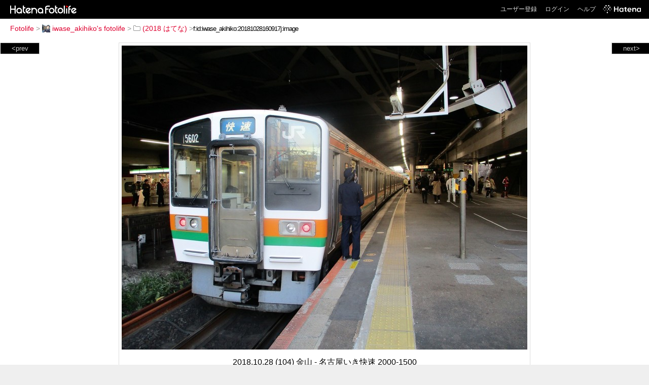

--- FILE ---
content_type: text/html; charset=utf-8
request_url: https://f.hatena.ne.jp/iwase_akihiko/20181028160917
body_size: 3269
content:


<!DOCTYPE html>
<html lang="ja">
<head>
<meta charset="UTF-8">


<title>個別「2018.10.28 (104) 金山 - 名古屋いき快速 2000-1500」の写真、画像 - (2018 はてな) - iwase_akihiko's fotolife</title>

<link rel="stylesheet" href="/css/fotolife.css?20251121" type="text/css" media="all" />



<meta name="viewport" content="width=device-width, initial-scale=1.0, user-scalable=1" />


<script type="text/javascript">
<!--
var SMARTPHONE_SUPPORT = true;
if (SMARTPHONE_SUPPORT && /iPod;|iPhone;|Android /.test(navigator.userAgent)) {
  document.write('<link rel="stylesheet" href="/css/smartphone.css?20251121" type="text/css" media="all" />');
}

if (typeof Hatena == 'undefined') Hatena = {};
if (typeof Hatena.Fotolife == 'undefined') Hatena.Fotolife = {};

Hatena.Fotolife.AuthUrl = 'https://f.hatena.ne.jp/iwase_akihiko/20181028160917';

// -->
</script>

<script type="text/javascript" src="https://s.hatena.ne.jp/js/HatenaStar.js"></script>
<script type="text/javascript"><!--
  Hatena.Author  = new Hatena.User('iwase_akihiko');
--></script>

<script type="text/javascript" src="/js/togglemore.js"></script>
<script type="text/javascript" src="/js/Hatena/Fotolife/FollowEdit.js"></script>

<!-- Google Tag Manager -->
<noscript><iframe src="//www.googletagmanager.com/ns.html?id=GTM-M45RQN"
height="0" width="0" style="display:none;visibility:hidden"></iframe></noscript>
<script>
<!--
(function(w,d,s,l,i){w[l]=w[l]||[];w[l].push({'gtm.start':
new Date().getTime(),event:'gtm.js'});var f=d.getElementsByTagName(s)[0],
j=d.createElement(s),dl=l!='dataLayer'?'&l='+l:'';j.async=true;j.src=
'//www.googletagmanager.com/gtm.js?id='+i+dl;f.parentNode.insertBefore(j,f);
})(window,document,'script','dataLayer','GTM-M45RQN');
// -->
</script>
<!-- End Google Tag Manager -->


<!--
<rdf:RDF
   xmlns:rdf="http://www.w3.org/1999/02/22-rdf-syntax-ns#"
   xmlns:foaf="http://xmlns.com/foaf/0.1/">
<rdf:Description rdf:about="http://f.hatena.ne.jp/iwase_akihiko/">
   <foaf:maker rdf:parseType="Resource">
     <foaf:holdsAccount>
       <foaf:OnlineAccount foaf:accountName="iwase_akihiko">
         <foaf:accountServiceHomepage rdf:resource="http://www.hatena.ne.jp/" />
       </foaf:OnlineAccount>
     </foaf:holdsAccount>
   </foaf:maker>
</rdf:Description>
</rdf:RDF>
-->

<script type="text/javascript">
<!--

if (typeof Hatena == 'undefined') Hatena = {};
if (typeof Hatena.Fotolife == 'undefined') Hatena.Fotolife = {};

Hatena.Star.SiteConfig = {
    entryNodes: {
        'div.foto': {
            uri: 'window.location',
            title: 'img.foto',
            container: 'div.star-container'
        }
    }
};


if (!(/iPod;|iPhone;|Android /.test(navigator.userAgent))) {
  document.write('<script type="text/javascript" src="/js/foto_pager_thumb.js"></script'+'>');
}
// -->
</script>
<script type="text/javascript" src="/js/swfobject.js"></script>
<script type="text/javascript" src="/js/foto_url.js?20180410"></script>
<script type="text/javascript" src="/js/auth_url.js"></script>
<style type="text/css">body {
  min-width:965px;
}
</style>



</head>
<body id="hatena-fotolife-foto">
<script type="text/javascript" src="https://cdn.www.st-hatena.com/js/header.ja.js" charset="utf-8"></script>
<link type="text/css" rel="stylesheet" href="https://cdn.www.st-hatena.com/css/hatena/header.css">
<div id="header" class="guest"><div id="header-body"><a href="/" class="service-logo-container"><img src="/images/logo-hatena.gif" alt="Hatena" /><img src="/images/logo-fotolife.gif" alt="Fotolife" /></a><ul class="service-menu"><li><a href="https://www.hatena.ne.jp/register?location=https%3A%2F%2Ff.hatena.ne.jp%2F">ユーザー登録</a></li><li><a href="https://www.hatena.ne.jp/login?location=https%3A%2F%2Ff.hatena.ne.jp%2F">ログイン</a></li><li><a href="/help">ヘルプ</a></li><li class="global-logo"><a href="http://www.hatena.ne.jp/"><img src="/images/global-logo-wh.png" alt="Hatena" width="75" height="16"></a></li></ul></div></div>

<div id="container">
<div id="navigation">
<div id="breadcrumbs">
  <a href="/">Fotolife</a>  <span>&gt;</span>    <a href="/iwase_akihiko/"><img src="https://www.st-hatena.com/users/iw/iwase_akihiko/profile_s.gif" class="profile-image" alt="iwase_akihiko" title="iwase_akihiko" width="16" height="16">iwase_akihiko's fotolife</a>    <span>&gt;</span>      <a href="/iwase_akihiko/%282018%20%E3%81%AF%E3%81%A6%E3%81%AA%29/"><img src="/images/folder.gif" alt="folder" />(2018 はてな)</a>    <span>&gt;</span><input type="text" size="45" value="f:id:iwase_akihiko:20181028160917j:image" onclick="this.select()" /></div>

<div class="appendix">
</div>

</div>

  <div class="foto">


    <div id="pager-next" class="pager-next">
      <a href="/iwase_akihiko/20181028141508">next&gt;</a>
      <div class="pager-thumbs" style="display:none;">

        <a href="/iwase_akihiko/20181028141508"><img src="https://cdn-ak.f.st-hatena.com/images/fotolife/i/iwase_akihiko/20181028/20181028141508_m.jpg" alt="2018.10.28 (102) 恵那いきふつう - 岩村（明智いきふつう） 2000-1500" title="2018.10.28 (102) 恵那いきふつう - 岩村（明智いきふつう） 2000-1500" /></a>

        <a href="/iwase_akihiko/20181028135114"><img src="https://cdn-ak.f.st-hatena.com/images/fotolife/i/iwase_akihiko/20181028/20181028135114_m.jpg" alt="2018.10.28 (30) 明智 - 恵那いきふつう 1200-900" title="2018.10.28 (30) 明智 - 恵那いきふつう 1200-900" /></a>

        <a href="/iwase_akihiko/20181028134106"><img src="https://cdn-ak.f.st-hatena.com/images/fotolife/i/iwase_akihiko/20181028/20181028134106_m.jpg" alt="2018.10.28 (29) 明知鉄道あきまつり - トークショー（豊岡真澄さん） 2000-15" title="2018.10.28 (29) 明知鉄道あきまつり - トークショー（豊岡真澄さん） 2000-15" /></a>

        <a href="/iwase_akihiko/20181028134055"><img src="https://cdn-ak.f.st-hatena.com/images/fotolife/i/iwase_akihiko/20181028/20181028134055_m.jpg" alt="2018.10.28 (28) 明知鉄道あきまつり - トークショー（豊岡真澄さん） 1920-15" title="2018.10.28 (28) 明知鉄道あきまつり - トークショー（豊岡真澄さん） 1920-15" /></a>

        <a href="/iwase_akihiko/20181028133402"><img src="https://cdn-ak.f.st-hatena.com/images/fotolife/i/iwase_akihiko/20181028/20181028133402_m.jpg" alt="2018.10.28 (27) 明知鉄道あきまつり - トークショー（豊岡真澄さん） 1360-19" title="2018.10.28 (27) 明知鉄道あきまつり - トークショー（豊岡真澄さん） 1360-19" /></a>

        <div class="pager-thumbs-more">
          <a href="#"><img src="/images/pager-more.gif" class="pager-thumbs-more" alt="サムネールをもっと見る" /></a>
        </div>
      </div>
    </div>



    <div id="pager-prev" class="pager-prev">
      <a href="/iwase_akihiko/20181028162521">&lt;prev</a>
      <div class="pager-thumbs" style="display:none;">

        <a href="/iwase_akihiko/20181028162521"><img src="https://cdn-ak.f.st-hatena.com/images/fotolife/i/iwase_akihiko/20181028/20181028162521_m.jpg" alt="2018.10.28 (31) 明知鉄道のりものがかりミステリーツアーきっぷ（豊岡真" title="2018.10.28 (31) 明知鉄道のりものがかりミステリーツアーきっぷ（豊岡真" /></a>

        <a href="/iwase_akihiko/20181028162541"><img src="https://cdn-ak.f.st-hatena.com/images/fotolife/i/iwase_akihiko/20181028/20181028162541_m.jpg" alt="2018.10.28 (32) 明知鉄道のりものがかりミステリーツアーきっぷ 1960-610" title="2018.10.28 (32) 明知鉄道のりものがかりミステリーツアーきっぷ 1960-610" /></a>

        <a href="/iwase_akihiko/20181028180535"><img src="https://cdn-ak.f.st-hatena.com/images/fotolife/i/iwase_akihiko/20181028/20181028180535_m.jpg" alt="2018.10.28 (33) 明知鉄道のりものがかりミステリーツアーきっぷ 1360-510" title="2018.10.28 (33) 明知鉄道のりものがかりミステリーツアーきっぷ 1360-510" /></a>

        <a href="/iwase_akihiko/20181028180548"><img src="https://cdn-ak.f.st-hatena.com/images/fotolife/i/iwase_akihiko/20181028/20181028180548_m.jpg" alt="2018.10.28 (34) 明知鉄道のりものがかりミステリーツアーきっぷ（豊岡真" title="2018.10.28 (34) 明知鉄道のりものがかりミステリーツアーきっぷ（豊岡真" /></a>

        <a href="/iwase_akihiko/20181029085411"><img src="https://cdn-ak.f.st-hatena.com/images/fotolife/i/iwase_akihiko/20181029/20181029085411_m.jpg" alt="2018.10.29 (1) しんあんじょういきふつう - みなみあんじょう（吉良吉田い" title="2018.10.29 (1) しんあんじょういきふつう - みなみあんじょう（吉良吉田い" /></a>

        <div class="pager-thumbs-more">
          <a href="#"><img src="/images/pager-more.gif" class="pager-thumbs-more" alt="サムネールをもっと見る" /></a>
        </div>
      </div>
    </div>




    

    <div id="foto-body" name="foto-body" class="foto-body" style="width:800px;">


<img src="https://cdn-ak.f.st-hatena.com/images/fotolife/i/iwase_akihiko/20181028/20181028160917.jpg" alt="2018.10.28 (104) 金山 - 名古屋いき快速 2000-1500" title="2018.10.28 (104) 金山 - 名古屋いき快速 2000-1500" width="800" height="600" class="foto" style="" />


<div id="foto-for-html-tag" style="display:none;">
    <img id="foto-for-html-tag-20181028160917" src="https://cdn-ak.f.st-hatena.com/images/fotolife/i/iwase_akihiko/20181028/20181028160917.jpg" style="display:none;" class="jpg" alt="2018.10.28 (104) 金山 - 名古屋いき快速 2000-1500" title="2018.10.28 (104) 金山 - 名古屋いき快速 2000-1500" />
</div>

      <div class="fotoinfo">
        <div class="fototitle">2018.10.28 (104) 金山 - 名古屋いき快速 2000-1500</div>
        <div class="fotoinfo-detail">20181028</div>
  
        <div class="fotoinfo-detail">Canon IXY 200</div>
  
        <div class="fotoinfo-detail">5.00mm f/3.20
        </div>
  <div class="fotoinfo-detail"><img src="/images/color_k.gif" width="16" height="8" alt="color_k" /> <img src="/images/color_y.gif" width="16" height="8" alt="color_y" /></div>



        <div class="fotoinfo-detail">
          <div class="star-container"></div>
        </div>

<div class="edit">

  <a href="https://cdn-ak.f.st-hatena.com/images/fotolife/i/iwase_akihiko/20181028/20181028160917_original.jpg"><img src="/images/original.gif" alt="オリジナルサイズを表示" title="オリジナルサイズを表示" />オリジナルサイズを表示</a>
</div>




      </div>


    </div>

  
  </div>

  <div class="trackback">
    <div class="trackbacktitle">Trackback - http://f.hatena.ne.jp/iwase_akihiko/20181028160917</div><p class=violation><a href="http://www.hatena.ne.jp/faq/report/fotolife?target_url=http%3A%2F%2Ff.hatena.ne.jp%2Fiwase_akihiko%2F20181028160917&amp;location=http%3A%2F%2Ff.hatena.ne.jp%2Fiwase_akihiko%2F20181028160917&amp;target_label=f%3Aid%3Aiwase_akihiko%3A20181028160917j%3Aimage">規約違反を通報する</a>

    <p class="footer-anchor">
      <a href="http://f.hatena.ne.jp/" target="_blank">はてなフォトライフ</a>
      &nbsp;&#047;&nbsp;
      <a href="http://f.hatena.ne.jp/guide" target="_blank">はじめての方へ</a>
      &nbsp;&#047;&nbsp;
      <a href="http://hatenablog.com/" target="_blank">はてなブログ</a>
    </p>

  </div>

</div>





</body>
</html>
